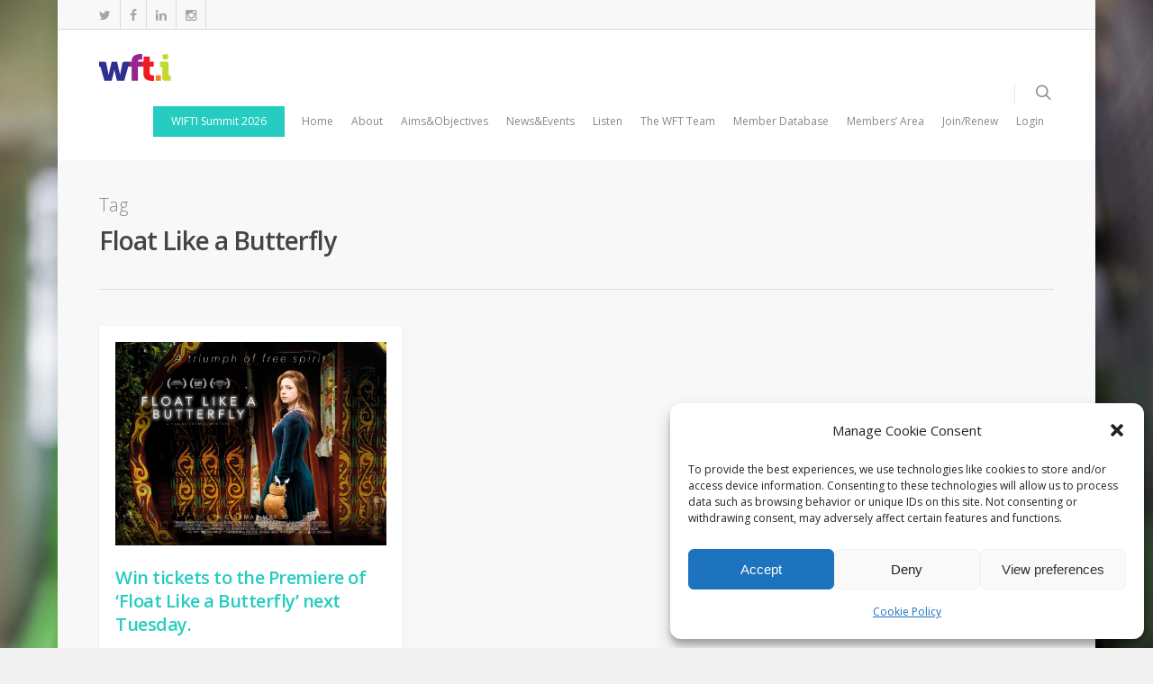

--- FILE ---
content_type: text/css
request_url: https://wft.ie/wp-content/themes/wft/style.css?ver=7.0.9
body_size: -131
content:
/*
Theme Name: Women In Film and Television Ireland
Theme URI: http: //mysite.com/
Description: Salient child theme
Author: My Name
Author URI: http: //mysite.com/
Template: salient
Version: 0.1
*/

@import url("../salient/style.css");



